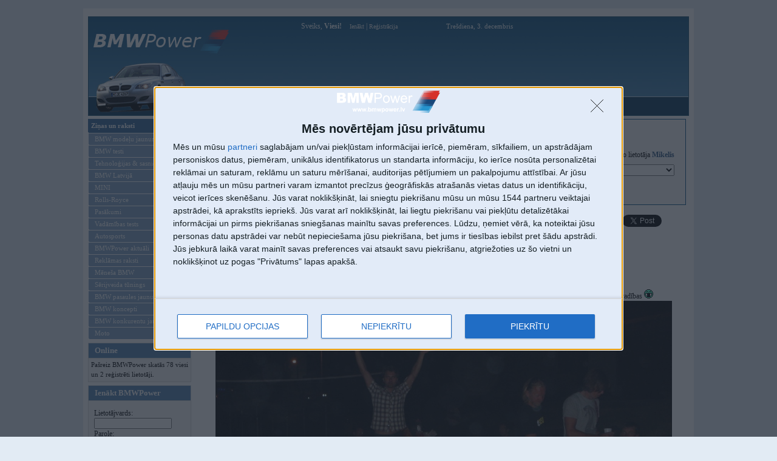

--- FILE ---
content_type: text/html; charset=UTF-8
request_url: https://www.bmwpower.lv/member_gallery.php?gal_id=5541
body_size: 5974
content:
 <!doctype html>
<html>
<head>
<meta http-equiv="Content-Type" content="text/html; charset=utf-8">
<title>Rhodes island + harēms (UPDATED)  - lietotāja galerija - BMWPower.lv</title>
<base href="/">

<script async src="https://www.bmwpower.lv/js/cmp.js"></script>
<script type="text/plain" src="https://www.googletagmanager.com/gtag/js?id=G-7WB6GVLMM3"></script>
<script type="text/plain" src="https://www.bmwpower.lv/js/gtag.js"></script>
<script type="text/plain" src="https://pagead2.googlesyndication.com/pagead/js/adsbygoogle.js?client=ca-pub-8307330074328221" crossorigin="anonymous"></script>
<link rel=stylesheet type="text/css" href="themes/e60m5/style.css?refresh017">


<script language="JavaScript" type="text/javascript" src="js/image_size.js?refresh&v=2"></script>
<script language="JavaScript" type="text/javascript" src="js/gs.js"></script>
<script language="JavaScript" type="text/javascript">
function addSmile(name)
{
    var element = document.getElementById('comment_text');
    //var text = ' [' + name + '] ';
    var text = name;
    
    if (element && element.caretPos) 
      /*  element.caretPos.text=text; */
      {
      var caretPos = element.caretPos; 
      caretPos.text = caretPos.text.charAt(caretPos.text.length - 1) == ' ' ? caretPos.text + text + ' ' : caretPos.text + text; 
      }
    else if (element && element.selectionStart && element.selectionEnd) 
        element.value=element.value.substring(0,element.selectionStart)+text+element.value.substring(element.selectionEnd,element.value.length);
    else if (element)
        element.value+=text;
        
    element.focus();
}
</script>
<!-- epastiem -->
<script>
    function protect_liame(name, address, display){
        var link = name + "@" + address
        if(!display) { display = link; }
        document.write("<a href='mailto:" + link + "'>" + display + "</a>");
    }
	
	function popup(url,width,height) {
var x_res = screen.width;
var y_res = screen.height;
var top = Math.round((y_res-height)/2);
var left = Math.round((x_res-width)/2);
window.open(url, "popup", "toolbar=0,scrollbars=0,location=0,statusbar=0,menubar=0,resizable=0,width="+width+",height="+height+",left="+left+",top="+top+"");
}
</script>


<script type="text/javascript" src="js/jquery-1.7.1.min.js"></script>
<script type="text/javascript" src="js/lazyload.js"></script>
<script type="text/javascript" src="js/jquery.ae.image.resize.js"></script>
<!--[if gte IE 5]>
<style>
	.picinforum {
	width: 630px; 
	overflow: auto; 
	overflow-y:hidden;
}
</style>
<![endif]-->

</head>

<body >

<div id="wrapper">
<!--BIG BANNER-->
<div id="header" style="margin-top: 5px;">

<div id="clickable_logo" onclick="self.location.href='';"></div>
<div style="clear: both;"></div>

	   	<div id="top_userinfo">
	    	Sveiks, <b>Viesi!</b> <a style="margin-left: 10px;" id="logout" href="login.php">Ienākt</a> | <a id="logout" href="register.php">Reģistrācija</a><span id="date_today">Trešdiena, 3. decembris </span>	    	</div>


<div id="www" style="background: transparent;">
	<!--BMWPower.lv main page 728x90 banner -->
	<ins data-revive-zoneid="2" data-revive-id="9f368e9656efaff3aa2f14994c8bc6d7"></ins>
	<script async src="//revive.bmwpower.lv/www/delivery/asyncjs.php"></script>
</div>

<div id="solidblockmenu_div">
	    	
	    		<ul class="solidblockmenu">
	    		
	    		<li><a href="index.php" title="Galvenā lapa" >Galvenā</a></li>
	    		<li><a href="forum.php" title="Forums" >Forums</a></li>
				<li><a href="gallery.php" title="BMW modelu, pasakumu un lietotaju galerijas" class="current">Galerijas</a></li>    		
						<li><a href="register.php" title="Registracija" >Reģistrācija</a></li>
						<li><a href="userlist.php" title="BMWPower registretie lietotaji" >Lietotāji</a></li>
			<li><a href="search.php" title="Mekletajs" >Meklētājs</a></li>
						<li><a href="reklama.php" title="Reklama BMWPower" >Reklāma</a></li>
						</ul>
	    	
</div>


</div>

	<div style="margin-top: 3px;">

<div id="side-a">

<div id="ddblueblockmenu">
<div class="menutitle">Ziņas un raksti</div>
<ul>
<li><a href="news_cat.php?cat=1">BMW modeļu jaunumi</a></li> 
<li><a href="news_cat.php?cat=2">BMW testi</a></li> 
<li><a href="news_cat.php?cat=3">Tehnoloģijas & sasniegumi</a></li> 
<li><a href="news_cat.php?cat=4">BMW Latvijā</a></li> 
<li><a href="news_cat.php?cat=6">MINI</a></li> 
<li><a href="news_cat.php?cat=7">Rolls-Royce</a></li> 
<li><a href="news_cat.php?cat=8">Pasākumi</a></li> 
<li><a href="news_cat.php?cat=9">Vadāmības tests</a></li> 
<li><a href="news_cat.php?cat=10">Autosports</a></li> 
<li><a href="news_cat.php?cat=11">BMWPower aktuāli</a></li> 
<li><a href="news_cat.php?cat=12">Reklāmas raksti</a></li> 
<li><a href="news_cat.php?cat=13">Mēneša BMW</a></li> 
<li><a href="news_cat.php?cat=14">Sērijveida tūnings</a></li> 
<li><a href="news_cat.php?cat=15">BMW pasaules jaunumi</a></li> 
<li><a href="news_cat.php?cat=16">BMW koncepti</a></li> 
<li><a href="news_cat.php?cat=17">BMW konkurentu jaunumi</a></li> 
<li><a href="news_cat.php?cat=18">Moto</a></li> 
</ul>
</div>


<div style="margin-bottom: 5px; clear: both;"></div>

<div class="side_block_left">
<h2>Online</h2>
<div class="side_block_inner">
<p style="padding: 0; margin: 0; font-size: 11px;">Pašreiz BMWPower skatās 78 viesi un 2 reģistrēti lietotāji.</p></div>
</div>
<div class="side_block_left">
<h2>Ienākt BMWPower</h2>
<div class="side_block_inner">

<form action="login.php" method="post">
<p style="margin: 10px 0 0 5px;">Lietotājvards:<br><input type="text" name="user" maxlength="30" style="font-size: 11px; width: 120px;"></p>
<p style="margin: 0 0 0 5px;">Parole:<br><input type="password" name="pass" maxlength="30" style="font-size: 11px; width: 120px;"></p>
<p style="margin: 3px 0 0 5px;"><input type="checkbox" name="remember"> Atcerēties</p>
<p align="center" style="margin: 8px 0 0 0;"><input type="submit" name="sublogin" value="Ienākt"></p>
<p align="center" style="margin: 10px 0 0 0;"><a href="remind_pswd.php">Aizmirsi paroli?</a></p>
<p align="center" style="margin: 3px 0 0 0;"><a href="register.php">Reģistrēties</a></p>
</form>

</div>
</div>
		</div>
		<div id="content_full">
<div id="middle1"><table width="100%" border="0"><tr><td colspan="2"><h1 style="margin: 0; padding: 0 0 12px 0;">Rhodes island + harēms (UPDATED) </h1></td></tr><tr><td valign="top">Pievienota: 03. Jul 2009, 21:06<br>Atjaunota: 13. Jul 2009, 23:38<p><a href="comments_member_gal.php?gal_id=5541">Komentāri (65)</a></p></td><td align="right" valign="top">Visas <a href="member_user_galleries.php?u=Mikelis"><b>galerijas</b></a> no lietotāja <b><a href="user.php?u=Mikelis">Mikelis</a></b><br><select  onchange="location.href=this.options[this.selectedIndex].value" style="margin-top: 8px;">
<option value="member_gallery.php?gal_id=8219">propana kapseta (1)</option> 
<option value="member_gallery.php?gal_id=7798">e30.lv mini meetings (4)</option> 
<option value="member_gallery.php?gal_id=7375">SALE! 4x100 R17, 5x120 R16, riepas, ātrumkārbas,... (9)</option> 
<option value="member_gallery.php?gal_id=7350">Rotas lietas ziemassvētkiem  (9)</option> 
<option value="member_gallery.php?gal_id=6948">Karstās maina riteņus :naac: :driftera_sapnis: (11)</option> 
<option value="member_gallery.php?gal_id=6848">Telefonbildes, e34 ix (1)</option> 
<option value="member_gallery.php?gal_id=6765">Val di Fassa, sniegs, saule, plikas tantītes neb�... (6)</option> 
<option value="member_gallery.php?gal_id=6522">MIĶEĻTIRGUS (Diski, e30 daļas, u.c.) (9)</option> 
<option value="member_gallery.php?gal_id=6417">Vējš, pēc kura beidzās vasara (6)</option> 
<option value="member_gallery.php?gal_id=6213">Mazliet svaigas daiļrades :) (10)</option> 
<option value="member_gallery.php?gal_id=6159">Vējš un nevējš un whatevaaaaa :) (7)</option> 
<option value="member_gallery.php?gal_id=5875">Auf wiedersehen mein Freund + VIDEO no pēdējām ... (1)</option> 
<option value="member_gallery.php?gal_id=5822">M šrots - e36 daļas par lieldienu cenām :naac: (9)</option> 
<option value="member_gallery.php?gal_id=5801">R16 &amp; R15 diski 5er, 3er (9)</option> 
<option value="member_gallery.php?gal_id=5800">VAZ 2101 :naac: (9)</option> 
<option selected="selected">Rhodes island + harēms (UPDATED)  (6)</option> 
<option value="member_gallery.php?gal_id=5429">e28,e24,e23,e21 - Shark fests (4)</option> 
<option value="member_gallery.php?gal_id=5109">Austrijā forši sasniga un tas bija jāizmanto! J... (6)</option> 
<option value="member_gallery.php?gal_id=4968">e28 524d iznīcināšanas process &amp; GARAGE SAL... (9)</option> 
<option value="member_gallery.php?gal_id=4829">Juvelierizstrādājumi (kaita dēļi, winda dēļi... (9)</option> 
<option value="member_gallery.php?gal_id=4823">WWI &amp; WWII - rižinal (found in ze mežš) :D (9)</option> 
<option value="member_gallery.php?gal_id=4783">e28 524tdA '87 (1)</option> 
<option value="member_gallery.php?gal_id=4752">Miķeļtirgus (9)</option> 
<option value="member_gallery.php?gal_id=4641">BMW moto. Nav mans un nav LV (8)</option> 
</select>
</td></tr></table></div><br><ul style="float: right; display: inline; list-style-type: none; height: 20px; margin:0 8px 10px 0; padding: 0;">

        <li style="display: inline; margin-right: 10px;">
        <iframe height="20" width="84" frameborder="0" scrolling="no" src="https://www.draugiem.lv/say/ext/like.php?title=Rhodes island + harēms (UPDATED) &url=http://www.bmwpower.lv/member_gallery.php?gal_id=5541&titlePrefix=www.bmwpower.lv"></iframe>
        </li>
        
    	<li style="display: inline; margin-right: 2px;">
		<iframe src="https://www.facebook.com/plugins/like.php?locale=lv_LV&amp;href=http://www.bmwpower.lv/member_gallery.php?gal_id=5541&amp;layout=button_count&amp;show_faces=false&amp;width=120&amp;action=recommend&amp;font=arial&amp;colorscheme=light&amp;height=20" scrolling="no" frameborder="0" style="border:none; overflow:hidden; width:120px; height:20px;" allowTransparency="true"></iframe>
		</li>
		
        <li style="display: inline;">
		<iframe allowtransparency="true" frameborder="0" scrolling="no" src="https://platform.twitter.com/widgets/tweet_button.html?url=http://www.bmwpower.lv/member_gallery.php?gal_id=5541&amp;counturl=http://www.bmwpower.lv/member_gallery.php?gal_id=5541&amp;text=Rhodes island + harēms (UPDATED) &amp;lang=lv" style="width:97px; height:20px;"></iframe>   
		</li>

	    <li style="display: inline;">
        	<!-- Place this tag where you want the +1 button to render -->
			<g:plusone size="medium"></g:plusone>
			
			<!-- Place this render call where appropriate -->
			<script type="text/javascript">
			  window.___gcfg = {lang: 'lv'};
			
			  (function() {
			    var po = document.createElement('script'); po.type = 'text/javascript'; po.async = true;
			    po.src = 'https://apis.google.com/js/plusone.js';
			    var s = document.getElementsByTagName('script')[0]; s.parentNode.insertBefore(po, s);
			  })();
			</script>
    	</li>
		
</ul>
<div style="clear: both;"></div>

<br>Sakarā ar to, ka te esmu iestrēdzis - maziņš reportiņš <img src="files/images/smilies/icon_smile.gif"><br />
<br />
UPD.2 sakarā ar pieprasījumu pēc meitenēm <img src="files/images/smilies/bigok.gif"><br />
Šādi mēs svinējām LĪGO <img src="files/images/smilies/icon_smile.gif"> bijām gandrīz 40 cilvēki savākušies (70% LViešu) <img src="files/images/smilies/icon_smile.gif"><br />
Nākamajā dienā pēc baļļuka mūsu 5 zvaigžņu viesnīcas(kurā strādājam) pludmalē, kurai ir pat BLUE FLAG par tīrību, dabūjām iekšās no viesnīcas vadības <img src="files/images/smilies/icon16.gif"><br />
<center><img class="lazy" style="margin-left: 7px;" src="/files/images/bmwpower_watermark3.png" data-original="files/member_galleries/1802/5541/500/1247517064_2061.jpg" border="1"></center><br />
Sultāns Miķelis ar savu Rhodas harēmu <img src="files/images/smilies/biggrinbounce2.gif"><br />
<center><img class="lazy" style="margin-left: 7px;" src="/files/images/bmwpower_watermark3.png" data-original="files/member_galleries/1802/5541/500/1247517061_1149.jpg" border="1"></center><br />
Ballīte beidzās ar to, ka mājās iedams domāju, ka nesu savu kuli ar aliņu, bet pusceļā izrādījās, ka tur ir tikai smiltis vairs palikušas <img src="files/images/smilies/icon16.gif"><br />
Tā kule ar smiltīm vēljoprojām mētājas uz galvenās ielas un neviens to nesavāc <img src="files/images/smilies/icon_biggrin.gif"><img src="files/images/smilies/icon_biggrin.gif"><img src="files/images/smilies/icon_biggrin.gif"> (pagājšgad beigts kaķis 3 nedēļas turpat netālu mētājās, līdz čehu meitenes to neizturēja un savāca <img src="files/images/smilies/icon_haha.gif"> )<br />
<br />
<br />
Te nu ir UPDATE 1: (Bildēts ar bruņurupuča pakaļu) <img src="files/images/smilies/icon_smile.gif"><br />
<center><img class="lazy" style="margin-left: 7px;" src="/files/images/bmwpower_watermark3.png" data-original="files/member_galleries/1802/5541/500/1247261535_1241.jpg" border="1"></center><br />
Standarta grieķu skati<br />
<center><img class="lazy" style="margin-left: 7px;" src="/files/images/bmwpower_watermark3.png" data-original="files/member_galleries/1802/5541/500/1247261537_2743.jpg" border="1"></center><br />
baznīca klintī, kam netiišām uzdūros <img src="files/images/smilies/icon_biggrin.gif"><br />
 <center><img class="lazy" style="margin-left: 7px;" src="/files/images/bmwpower_watermark3.png" data-original="files/member_galleries/1802/5541/500/1247261538_3030.jpg" border="1"></center><br />
Atrodi rupuci<br />
 <center><img class="lazy" style="margin-left: 7px;" src="/files/images/bmwpower_watermark3.png" data-original="files/member_galleries/1802/5541/500/1247261539_4252.jpg" border="1"></center><br />
Te dziivo bruņurupuči dzīvā dabā, par kuriem neviens nerūpējas (c) Alise <img src="files/images/smilies/crazy.gif"><br />
 <center><img class="lazy" style="margin-left: 7px;" src="/files/images/bmwpower_watermark3.png" data-original="files/member_galleries/1802/5541/500/1247261541_5646.jpg" border="1"></center><br />
Un šis jau ir kļuvis kā Rodas standartiņš <img src="files/images/smilies/icon16.gif"><br />
Ir vēl - dedzinātājs will be back :saw: <img src="files/images/smilies/mhihi.gif"><br />
<center><img class="lazy" style="margin-left: 7px;" src="/files/images/bmwpower_watermark3.png" data-original="files/member_galleries/1802/5541/500/1247261542_6626.jpg" border="1"></center><br />
 <center><img class="lazy" style="margin-left: 7px;" src="/files/images/bmwpower_watermark3.png" data-original="files/member_galleries/1802/5541/500/1247261544_7227.jpg" border="1"></center><br />
<center><img class="lazy" style="margin-left: 7px;" src="/files/images/bmwpower_watermark3.png" data-original="files/member_galleries/1802/5541/500/1247261545_8569.jpg" border="1"></center><br />
 <center><img class="lazy" style="margin-left: 7px;" src="/files/images/bmwpower_watermark3.png" data-original="files/member_galleries/1802/5541/500/1247261547_9742.jpg" border="1"></center><br />
 <center><img class="lazy" style="margin-left: 7px;" src="/files/images/bmwpower_watermark3.png" data-original="files/member_galleries/1802/5541/500/1247261548_10301.jpg" border="1"></center><br />
 <center><img class="lazy" style="margin-left: 7px;" src="/files/images/bmwpower_watermark3.png" data-original="files/member_galleries/1802/5541/500/1247261549_11679.jpg" border="1"></center> <br />
Ruslans ir sastopams ne tikai Latvijā, bet arī gandrīz 3k km uz dienvidiem <img src="files/images/smilies/bigok.gif"><br />
<center><img class="lazy" style="margin-left: 7px;" src="/files/images/bmwpower_watermark3.png" data-original="files/member_galleries/1802/5541/500/1246647928_1260.jpg" border="1"></center><br />
<br />
<center><img class="lazy" style="margin-left: 7px;" src="/files/images/bmwpower_watermark3.png" data-original="files/member_galleries/1802/5541/500/1246647930_2371.jpg" border="1"></center><br />
<br />
<center><img class="lazy" style="margin-left: 7px;" src="/files/images/bmwpower_watermark3.png" data-original="files/member_galleries/1802/5541/500/1246647930_3957.jpg" border="1"></center><br />
<br />
<center><img class="lazy" style="margin-left: 7px;" src="/files/images/bmwpower_watermark3.png" data-original="files/member_galleries/1802/5541/500/1246647931_4929.jpg" border="1"></center><br />
<br />
<center><img class="lazy" style="margin-left: 7px;" src="/files/images/bmwpower_watermark3.png" data-original="files/member_galleries/1802/5541/500/1246647932_5752.jpg" border="1"></center><br />
<br />
<center><img class="lazy" style="margin-left: 7px;" src="/files/images/bmwpower_watermark3.png" data-original="files/member_galleries/1802/5541/500/1246647933_6554.jpg" border="1"></center><br />
<br />
<center><img class="lazy" style="margin-left: 7px;" src="/files/images/bmwpower_watermark3.png" data-original="files/member_galleries/1802/5541/500/1246647934_7092.jpg" border="1"></center><br />
Nu labi, labi - nav jau tik traki te vispaar un viss ir forshi <img src="files/images/smilies/bigok.gif"><br />
Jūra šad, tad pa kādam turkam izskalo, kas bēdzis pāri robežai <img src="files/images/smilies/crazy.gif"><br />
<center><img class="lazy" style="margin-left: 7px;" src="/files/images/bmwpower_watermark3.png" data-original="files/member_galleries/1802/5541/500/1246647935_8455.jpg" border="1"></center><br />
Šad, tad garajos, tumšajos tuneļos gadās apmaldīties <img src="files/images/smilies/mhihi.gif"><br />
<center><img class="lazy" style="margin-left: 7px;" src="/files/images/bmwpower_watermark3.png" data-original="files/member_galleries/1802/5541/500/1246647936_9113.jpg" border="1"></center><br />
Eksistē arī vietas, kas ir vairāk par 311m virs jūras līmeņa <img src="files/images/smilies/icon_biggrin.gif"><br />
<center><img class="lazy" style="margin-left: 7px;" src="/files/images/bmwpower_watermark3.png" data-original="files/member_galleries/1802/5541/500/1246647936_10434.jpg" border="1"></center><br />
Olīves no olīvkokiem birst vairāk kā nauda no gaisa <img src="files/images/smilies/emo.gif"> Bet salā ir arī sastopamas meitenes <img src="files/images/smilies/bigok.gif"><br />
<center><img class="lazy" style="margin-left: 7px;" src="/files/images/bmwpower_watermark3.png" data-original="files/member_galleries/1802/5541/500/1246647937_11620.jpg" border="1"></center><br />
Un vispār jau nevarētu teikt, ka te galīgi darīt nav ko <img src="files/images/smilies/mhihi.gif"><br />
<center><img class="lazy" style="margin-left: 7px;" src="/files/images/bmwpower_watermark3.png" data-original="files/member_galleries/1802/5541/500/1246647938_12043.jpg" border="1"></center><br />
<br />
P.S. Ja kādam ir vēlme pa krīzinieku Rodā palikt, tad čoms iedeva labas akcijas cēnas savā gandrīz bezzvaigžņu viesnīcā <img src="files/images/smilies/bigok.gif"><br />
<script type="text/javascript">$("img.lazy").lazyload();</script><ul style="float: right; display: inline; list-style-type: none; height: 20px; margin: 10px 8px 0 0; padding: 0;">

        <li style="display: inline; margin-right: 10px;">
        <iframe height="20" width="84" frameborder="0" scrolling="no" src="https://www.draugiem.lv/say/ext/like.php?title=Rhodes island + harēms (UPDATED) &url=http://www.bmwpower.lv/member_gallery.php?gal_id=5541&titlePrefix=www.bmwpower.lv"></iframe>
        </li>
        
    	<li style="display: inline; margin-right: 2px;">
		<iframe src="https://www.facebook.com/plugins/like.php?locale=lv_LV&amp;href=http://www.bmwpower.lv/member_gallery.php?gal_id=5541&amp;layout=button_count&amp;show_faces=false&amp;width=120&amp;action=recommend&amp;font=arial&amp;colorscheme=light&amp;height=20" scrolling="no" frameborder="0" style="border:none; overflow:hidden; width:120px; height:20px;" allowTransparency="true"></iframe>
		</li>
		
        <li style="display: inline;">
		<iframe allowtransparency="true" frameborder="0" scrolling="no" src="https://platform.twitter.com/widgets/tweet_button.html?url=http://www.bmwpower.lv/member_gallery.php?gal_id=5541&amp;counturl=http://www.bmwpower.lv/member_gallery.php?gal_id=5541&amp;text=Rhodes island + harēms (UPDATED) &amp;lang=lv" style="width:97px; height:20px;"></iframe>   
		</li>
		
	    <li style="display: inline;">
        	<!-- Place this tag where you want the +1 button to render -->
			<g:plusone size="medium"></g:plusone>
			
			<!-- Place this render call where appropriate -->
			<script type="text/javascript">
			  window.___gcfg = {lang: 'lv'};
			
			  (function() {
			    var po = document.createElement('script'); po.type = 'text/javascript'; po.async = true;
			    po.src = 'https://apis.google.com/js/plusone.js';
			    var s = document.getElementsByTagName('script')[0]; s.parentNode.insertBefore(po, s);
			  })();
			</script>
    	</li>

</ul>
<div style="clear: both;"></div>

		</div>
	</div>
	
	<div style="clear: both;"></div>
	
	<div style="width: 100%; margin: 0; padding: 20px 0 0 0;">
	<center>
	</center>
	</div>
	
	<div id="footer" style="position:relative;">
		<div id="footerlogo" style="cursor: pointer;" onclick="self.location.href='';"></div>
        <div id="footercopy">
        Vortāls BMWPower.lv darbojas<br>kopš 2002. gada 14. maija. Tas nav auto klubs un nav saistīts ar BMW AG.<br> 
		<br>
		<a href="par_bmwpower.php">Par BMWPower</a> | <a href="kontakti.php">Kontakti</a> | <a href="reklama.php" title="Reklāma BMWPower">Reklāma</a>
        </div>
        <div id="footerlinks">
        <a href="index.php" title="Galvena lapa">Galvena</a> | <a href="forum.php" title="Diskusiju forums">Forums</a> | <a href="gallery.php" title="Galerijas">Galerijas</a> | <a href="register.php" title="Reģistrēties BMWPower">Reģistrācija</a> | <a href="userlist.php" title="BMWPower lietotāji">Lietotaāji</a> | <a href="search.php" title="Meklētājs">Meklētājs</a> | <a href="reklama.php" title="Reklāma BMWPower">Reklāma</a>
        </div>
	</div>
</td></tr></table>
</div>


<script defer src="https://static.cloudflareinsights.com/beacon.min.js/vcd15cbe7772f49c399c6a5babf22c1241717689176015" integrity="sha512-ZpsOmlRQV6y907TI0dKBHq9Md29nnaEIPlkf84rnaERnq6zvWvPUqr2ft8M1aS28oN72PdrCzSjY4U6VaAw1EQ==" data-cf-beacon='{"version":"2024.11.0","token":"9fa385a6d74c46cdbb8785aebd619325","r":1,"server_timing":{"name":{"cfCacheStatus":true,"cfEdge":true,"cfExtPri":true,"cfL4":true,"cfOrigin":true,"cfSpeedBrain":true},"location_startswith":null}}' crossorigin="anonymous"></script>
</body>
</html>


--- FILE ---
content_type: text/html; charset=utf-8
request_url: https://accounts.google.com/o/oauth2/postmessageRelay?parent=https%3A%2F%2Fwww.bmwpower.lv&jsh=m%3B%2F_%2Fscs%2Fabc-static%2F_%2Fjs%2Fk%3Dgapi.lb.en.W5qDlPExdtA.O%2Fd%3D1%2Frs%3DAHpOoo8JInlRP_yLzwScb00AozrrUS6gJg%2Fm%3D__features__
body_size: 161
content:
<!DOCTYPE html><html><head><title></title><meta http-equiv="content-type" content="text/html; charset=utf-8"><meta http-equiv="X-UA-Compatible" content="IE=edge"><meta name="viewport" content="width=device-width, initial-scale=1, minimum-scale=1, maximum-scale=1, user-scalable=0"><script src='https://ssl.gstatic.com/accounts/o/2580342461-postmessagerelay.js' nonce="8SOJs-a3DytIRO-F8hIxPA"></script></head><body><script type="text/javascript" src="https://apis.google.com/js/rpc:shindig_random.js?onload=init" nonce="8SOJs-a3DytIRO-F8hIxPA"></script></body></html>

--- FILE ---
content_type: application/javascript
request_url: https://www.bmwpower.lv/js/jquery.ae.image.resize.js
body_size: 785
content:
(function( $ ) {

	$.fn.aeImageResize = function( options ) {

		var self = $( this )
		,	mathFloor = Math.floor
		,	browser = $.browser
		,	isIE6 = browser.msie && (parseInt(browser.version) == 6)
		,	aspectRatio = 0
		,	params = $.extend({
				height: 0,
				width: 0
			}, options)
		;

		// We cannot do much unless we have one of these
		if ( !params.height && !params.width ) {
			return self;
		}

		// Calculate aspect ratio now, if possible
		if ( params.height && params.width ) {
			aspectRatio = params.width / params.height;
		}

		// Attach handler to load
		// Handler is executed just once per element
		// Load event required for Webkit browsers
		return self.one( "load", function() {

			// Remove all attributes and CSS rules
			$( this ).removeAttr( "height" )
					 .removeAttr( "width" )
					 .css({
						 height: "",
						 width: ""
					 });

			var imgHeight = this.height
			,	imgWidth = this.width
			,	imgAspectRatio = imgWidth / imgHeight
			,	bxHeight = params.height
			,	bxWidth = params.width
			,	bxAspectRatio = aspectRatio;
				
			// Work the magic!
			// If one parameter is missing, we just force calculate it
			if ( !bxAspectRatio ) {
				if ( bxHeight === 0 ) {
					bxAspectRatio = imgAspectRatio - 1;
				} else {
					bxAspectRatio = imgAspectRatio + 1;
				}
			}

			// Only resize the images that need resizing
			if ( (bxHeight && imgHeight > bxHeight) || (bxWidth && imgWidth > bxWidth) ) {

				if ( imgAspectRatio > aspectRatio ) {
					bxHeight = mathFloor( imgHeight / imgWidth * bxWidth );
				} else {
					bxWidth = mathFloor( imgWidth / imgHeight * bxHeight );
				}

				$( this ).attr({
					"height": bxHeight,
					"width": bxWidth
				});
				//sn iejaucas
				$(this).parent().append('<br /><div style="width:'+(bxWidth-2)+'px;border:1px solid #7e7e7e; background: #d7d7d7; margin-bottom: 5px;">Spied uz bildes, lai redzētu pilnā izmērā ('+imgWidth+'x'+imgHeight+')</div>');
				$(this).removeAttr('onclick');
				leftmove=(($(window).width()-imgWidth)/2);
				topmove=(($(window).height()-imgHeight)/2);
				if (leftmove<0) { leftmove = 0 }
				if (topmove<0) { topmove = 0 }
				var tempclick = "window.open('"+$(this).attr('src')+"','bilde_jauna_loga', 'width="+(imgWidth+40)+", height="+(imgHeight+40)+", left="+leftmove+", top="+topmove+", toolbar=no,location=no,directories=no,status=no,menubar=no,scrollbars=yes,copyhistory=no,resizable=yes');";
				$(this).click(function () {
					eval(tempclick);
				});
			//sn iejaucas
			} else {
				$(this).removeAttr('style');
				$(this).removeAttr('onclick');
			}
		})
		.each(function() {

			// Trigger load event (for Gecko and MSIE)
			if ( this.complete || isIE6 ) {
				$( this ).trigger( "load" );
			}
		});
		
	};
})( jQuery );


--- FILE ---
content_type: application/javascript
request_url: https://www.bmwpower.lv/js/image_size.js?refresh&v=2
body_size: 40
content:
function getImgSize(imgSrc)
{
var newImg = new Image();
newImg.src = imgSrc;
var height = (newImg.height + 40);
var width = (newImg.width + 40);

var x_res = screen.width;
var y_res = screen.height;
var top = Math.round((y_res-height)/2);
var left = Math.round((x_res-width)/2);

//alert(width);


window.open(imgSrc,'bilde_jauna_loga', 'width='+width+', height='+height+', left='+left+', top='+top+',  toolbar=no,location=no,directories=no,status=no,menubar=no,scrollbars=yes,copyhistory=no,resizable=yes');

}

replaceThumbforYoutubeVideo = function(element_btn,width,height){
	var element = $(element_btn).parent().prev();
	var videoid = $(element).attr('src').split('/')[4];
	$(element).next().remove();
	$(element).replaceWith("<div class='videocontainer' style='width:"+width+"px;height:"+height+"px;'><iframe width='"+width+"' height='"+height+"' src='https://www.youtube.com/embed/"+videoid+"?autoplay=1&fs=1&vq=hd1080' frameborder='0' allowfullscreen='true'></iframe></div>");
}